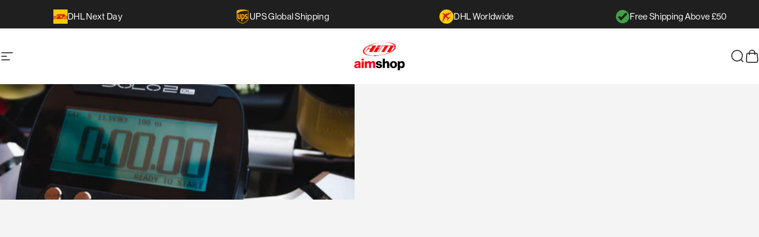

--- FILE ---
content_type: text/css
request_url: https://www.aimshop.com/cdn/shop/t/41/assets/article.css?v=38229015793266680741752218078
body_size: 81
content:
/*! article */.article__top{row-gap:var(--sp-2)}.article__top li{padding-inline-end:var(--sp-4)}.article__top li:after{content:"";position:absolute;inset-inline-end:0;width:1px;height:16px;background-color:currentColor;opacity:.3}.article__top li:last-child{padding-inline-end:0}.article__top li:last-child:after{content:none}.article__top .icon{width:var(--sp-4);height:var(--sp-4)}.article .page-width--narrow .banner__box{padding-block:0}.article .badge{padding:var(--sp-2) var(--sp-4);font-size:var(--text-3xs);color:var(--badge-foreground);background-color:var(--badge-background)}@media screen and (pointer: fine){.article .badge{--tw-scale-x: 1;--tw-scale-y: 1;transform:scaleX(var(--tw-scale-x)) scaleY(var(--tw-scale-y));transition:transform var(--animation-primary)}.article .badge:hover{--tw-scale-x: 1.05;--tw-scale-y: 1.05}.article .banner__media~.banner__content .badge{transition-property:transform}}@media screen and (min-width: 768px){.article .badge{padding:var(--sp-2d5) var(--sp-4d5);font-size:var(--text-xs)}}@media screen and (min-width: 1024px){.article.grid{gap:var(--sp-16)}.article__media{max-width:var(--page-width);margin:0 auto;padding-inline:var(--gap-padding)}.article__image{border-radius:var(--rounded-block)}}.article .banner__title+*{margin-block-start:0}.article .rte>*:first-child{margin-block-start:0}.article .rte figure img{border-radius:var(--rounded-block)}.article .rte .image-with-text img{margin:0}@media screen and (min-width: 1024px){.article .rte :is(figure,.image-with-text){margin-inline-end:calc(var(--sp-10)*-1);margin-inline-start:calc(var(--sp-10)*-1)}.article .rte figure figcaption{margin-inline-start:var(--sp-10)}.article .rte .grid-cols-2 figure:first-child{margin-inline-end:0}.article .rte .grid-cols-2 figure:last-child{margin-inline-start:0}.article .rte .grid-cols-2 figure figcaption{margin-inline-start:var(--rounded-block)}}@media screen and (min-width: 1536px){.article .rte :is(figure,.image-with-text){margin-inline-end:calc(var(--sp-20)*-1);margin-inline-start:calc(var(--sp-20)*-1)}.article .rte figure figcaption{margin-inline-start:var(--sp-20)}}/*! comments */.comments-section{padding-block:clamp(40px,5vw,80px)}.comments-section:before{background-color:rgb(var(--color-foreground)/ .025)}.comments-section :is(.article-card,.new-comment,.comment-card){background-color:rgb(var(--color-background));padding:var(--sp-5);border-radius:var(--rounded-block)}.comments-wrapper{padding-block-start:var(--sp-5)}.comments-wrapper .pagination{padding-block-end:var(--sp-5)}.comment-card .gravatar{width:var(--sp-15)}@media screen and (max-width: 767px){.comment-card .article-card__top li{padding-inline-end:0}.comment-card .article-card__top li:after{content:none}}@media screen and (min-width: 1024px){.comments-section>.grid{gap:var(--sp-15)}.comments-section .article-card{padding:var(--sp-7d5) var(--sp-10)}.comments-section :is(.new-comment,.comment-card){padding:var(--sp-10)}.comments-wrapper{padding-block-start:var(--sp-7d5)}}@media screen and (min-width: 1280px){.comments-section .page-width--narrow .article-card:nth-child(1){margin-inline-start:calc(var(--sp-20) * -1)}.comments-section .page-width--narrow .article-card:nth-child(2){margin-inline-end:calc(var(--sp-20) * -1)}}.comment-count .icon{width:var(--sp-4);height:var(--sp-4)}
/*# sourceMappingURL=/cdn/shop/t/41/assets/article.css.map?v=38229015793266680741752218078 */


--- FILE ---
content_type: image/svg+xml
request_url: https://www.aimshop.com/cdn/shop/files/UPS_x20_bdfd94f7-315b-40de-94d4-09a88486fb61.svg?v=1755617068&width=24
body_size: -117
content:
<?xml version="1.0" encoding="UTF-8"?><svg id="a" xmlns="http://www.w3.org/2000/svg" width="30" height="30" viewBox="0 0 30 30"><defs><style>.b{fill:#ffb406;}.c{fill:#341b14;}</style></defs><path class="c" d="m15,29.71c.26-.13,6.9-3,9.01-4.73,2.17-1.79,3.32-4.34,3.32-7.41V3.2l-.19-.06C21.83.26,15.26.45,14.94.45c-.26,0-6.83-.19-12.14,2.68l-.13.06v14.43c0,3.07,1.15,5.62,3.32,7.41,2.11,1.72,8.75,4.6,9.01,4.66"/><path class="b" d="m15,30.02s-7.03-3.07-9.2-4.79c-2.3-1.92-3.39-4.53-3.39-7.54V2.75C7.97-.25,15,0,15,0c0,0,7.03-.26,12.58,2.75v14.88c0,3-1.09,5.62-3.39,7.54-2.17,1.79-9.2,4.85-9.2,4.85M3.44,17.7c0,2.81,1.02,5.11,3,6.71,1.79,1.47,7.09,3.83,8.56,4.47,1.47-.64,6.83-3.07,8.56-4.47,1.98-1.6,3-3.96,3-6.71V3.01c-7.41-.7-16.22-.32-23.12,6.07v8.62h0Z"/><path class="b" d="m22.09,15.59c.96.57,1.34.96,1.41,1.66,0,.77-.51,1.21-1.34,1.21-.7,0-1.53-.38-2.11-.89v2.04c.7.38,1.53.7,2.43.7,2.17,0,3.19-1.53,3.19-2.94.06-1.28-.32-2.3-2.17-3.39-.83-.51-1.47-.83-1.47-1.6s.7-1.09,1.28-1.09c.77,0,1.53.45,1.98.89v-1.92c-.38-.32-1.21-.77-2.43-.7-1.47.06-3,1.09-3,2.87.06,1.21.45,2.11,2.24,3.13m-7.54,4.6c.19.06.51.13,1.02.13,2.49,0,3.9-2.24,3.9-5.43s-1.47-5.24-4.09-5.24c-1.21,0-2.17.26-3,.77v14.43h2.17v-4.66h0Zm0-8.69c.19-.06.51-.19.77-.19,1.28,0,1.79,1.02,1.79,3.51s-.64,3.58-1.92,3.58c-.32,0-.57-.06-.7-.13v-6.77h.06Zm-6.71,8.81c1.34,0,2.49-.32,3.32-.89v-9.64h-2.24v8.37c-.26.19-.57.26-1.02.26-1.02,0-1.15-.96-1.15-1.53v-7.09h-2.24v6.96c0,2.36,1.15,3.58,3.32,3.58"/></svg>